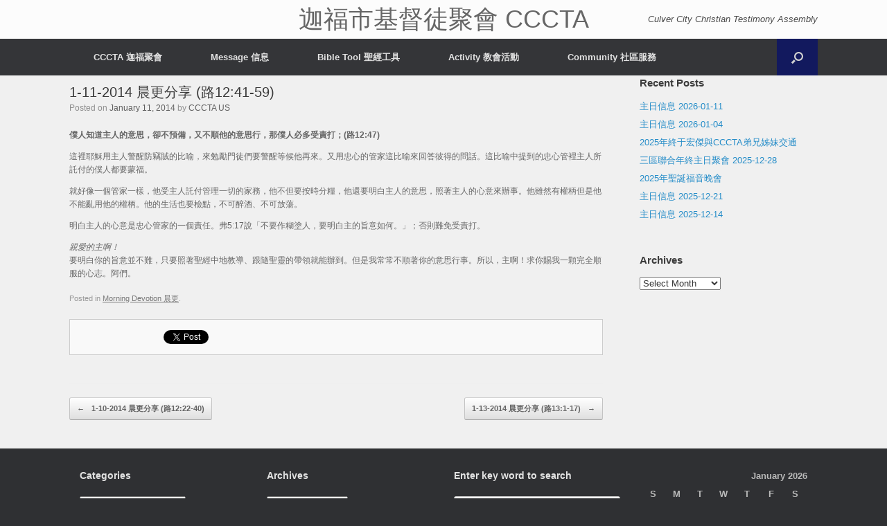

--- FILE ---
content_type: text/html; charset=UTF-8
request_url: https://cccta.us/1-11-2014-%E6%99%A8%E6%9B%B4%E5%88%86%E4%BA%AB-%E8%B7%AF1241-59/
body_size: 13514
content:
<!DOCTYPE html>
<html lang="en-US">
<head>
	<meta charset="UTF-8" />
	<meta http-equiv="X-UA-Compatible" content="IE=10" />
	<link rel="profile" href="http://gmpg.org/xfn/11" />
	<link rel="pingback" href="https://cccta.us/xmlrpc.php" />
	<title>1-11-2014 晨更分享 (路12:41-59) &#8211; 迦福市基督徒聚會 CCCTA</title>
<meta name='robots' content='max-image-preview:large' />
	<style>img:is([sizes="auto" i], [sizes^="auto," i]) { contain-intrinsic-size: 3000px 1500px }</style>
	<link rel='dns-prefetch' href='//www.googletagmanager.com' />
<link rel="alternate" type="application/rss+xml" title="迦福市基督徒聚會 CCCTA &raquo; Feed" href="https://cccta.us/feed/" />
<link rel="alternate" type="application/rss+xml" title="迦福市基督徒聚會 CCCTA &raquo; Comments Feed" href="https://cccta.us/comments/feed/" />
<script type="text/javascript">
/* <![CDATA[ */
window._wpemojiSettings = {"baseUrl":"https:\/\/s.w.org\/images\/core\/emoji\/16.0.1\/72x72\/","ext":".png","svgUrl":"https:\/\/s.w.org\/images\/core\/emoji\/16.0.1\/svg\/","svgExt":".svg","source":{"concatemoji":"https:\/\/cccta.us\/wp-includes\/js\/wp-emoji-release.min.js?ver=6.8.3"}};
/*! This file is auto-generated */
!function(s,n){var o,i,e;function c(e){try{var t={supportTests:e,timestamp:(new Date).valueOf()};sessionStorage.setItem(o,JSON.stringify(t))}catch(e){}}function p(e,t,n){e.clearRect(0,0,e.canvas.width,e.canvas.height),e.fillText(t,0,0);var t=new Uint32Array(e.getImageData(0,0,e.canvas.width,e.canvas.height).data),a=(e.clearRect(0,0,e.canvas.width,e.canvas.height),e.fillText(n,0,0),new Uint32Array(e.getImageData(0,0,e.canvas.width,e.canvas.height).data));return t.every(function(e,t){return e===a[t]})}function u(e,t){e.clearRect(0,0,e.canvas.width,e.canvas.height),e.fillText(t,0,0);for(var n=e.getImageData(16,16,1,1),a=0;a<n.data.length;a++)if(0!==n.data[a])return!1;return!0}function f(e,t,n,a){switch(t){case"flag":return n(e,"\ud83c\udff3\ufe0f\u200d\u26a7\ufe0f","\ud83c\udff3\ufe0f\u200b\u26a7\ufe0f")?!1:!n(e,"\ud83c\udde8\ud83c\uddf6","\ud83c\udde8\u200b\ud83c\uddf6")&&!n(e,"\ud83c\udff4\udb40\udc67\udb40\udc62\udb40\udc65\udb40\udc6e\udb40\udc67\udb40\udc7f","\ud83c\udff4\u200b\udb40\udc67\u200b\udb40\udc62\u200b\udb40\udc65\u200b\udb40\udc6e\u200b\udb40\udc67\u200b\udb40\udc7f");case"emoji":return!a(e,"\ud83e\udedf")}return!1}function g(e,t,n,a){var r="undefined"!=typeof WorkerGlobalScope&&self instanceof WorkerGlobalScope?new OffscreenCanvas(300,150):s.createElement("canvas"),o=r.getContext("2d",{willReadFrequently:!0}),i=(o.textBaseline="top",o.font="600 32px Arial",{});return e.forEach(function(e){i[e]=t(o,e,n,a)}),i}function t(e){var t=s.createElement("script");t.src=e,t.defer=!0,s.head.appendChild(t)}"undefined"!=typeof Promise&&(o="wpEmojiSettingsSupports",i=["flag","emoji"],n.supports={everything:!0,everythingExceptFlag:!0},e=new Promise(function(e){s.addEventListener("DOMContentLoaded",e,{once:!0})}),new Promise(function(t){var n=function(){try{var e=JSON.parse(sessionStorage.getItem(o));if("object"==typeof e&&"number"==typeof e.timestamp&&(new Date).valueOf()<e.timestamp+604800&&"object"==typeof e.supportTests)return e.supportTests}catch(e){}return null}();if(!n){if("undefined"!=typeof Worker&&"undefined"!=typeof OffscreenCanvas&&"undefined"!=typeof URL&&URL.createObjectURL&&"undefined"!=typeof Blob)try{var e="postMessage("+g.toString()+"("+[JSON.stringify(i),f.toString(),p.toString(),u.toString()].join(",")+"));",a=new Blob([e],{type:"text/javascript"}),r=new Worker(URL.createObjectURL(a),{name:"wpTestEmojiSupports"});return void(r.onmessage=function(e){c(n=e.data),r.terminate(),t(n)})}catch(e){}c(n=g(i,f,p,u))}t(n)}).then(function(e){for(var t in e)n.supports[t]=e[t],n.supports.everything=n.supports.everything&&n.supports[t],"flag"!==t&&(n.supports.everythingExceptFlag=n.supports.everythingExceptFlag&&n.supports[t]);n.supports.everythingExceptFlag=n.supports.everythingExceptFlag&&!n.supports.flag,n.DOMReady=!1,n.readyCallback=function(){n.DOMReady=!0}}).then(function(){return e}).then(function(){var e;n.supports.everything||(n.readyCallback(),(e=n.source||{}).concatemoji?t(e.concatemoji):e.wpemoji&&e.twemoji&&(t(e.twemoji),t(e.wpemoji)))}))}((window,document),window._wpemojiSettings);
/* ]]> */
</script>
<style id='wp-emoji-styles-inline-css' type='text/css'>

	img.wp-smiley, img.emoji {
		display: inline !important;
		border: none !important;
		box-shadow: none !important;
		height: 1em !important;
		width: 1em !important;
		margin: 0 0.07em !important;
		vertical-align: -0.1em !important;
		background: none !important;
		padding: 0 !important;
	}
</style>
<link rel='stylesheet' id='wp-block-library-css' href='https://cccta.us/wp-includes/css/dist/block-library/style.min.css?ver=6.8.3' type='text/css' media='all' />
<style id='classic-theme-styles-inline-css' type='text/css'>
/*! This file is auto-generated */
.wp-block-button__link{color:#fff;background-color:#32373c;border-radius:9999px;box-shadow:none;text-decoration:none;padding:calc(.667em + 2px) calc(1.333em + 2px);font-size:1.125em}.wp-block-file__button{background:#32373c;color:#fff;text-decoration:none}
</style>
<style id='global-styles-inline-css' type='text/css'>
:root{--wp--preset--aspect-ratio--square: 1;--wp--preset--aspect-ratio--4-3: 4/3;--wp--preset--aspect-ratio--3-4: 3/4;--wp--preset--aspect-ratio--3-2: 3/2;--wp--preset--aspect-ratio--2-3: 2/3;--wp--preset--aspect-ratio--16-9: 16/9;--wp--preset--aspect-ratio--9-16: 9/16;--wp--preset--color--black: #000000;--wp--preset--color--cyan-bluish-gray: #abb8c3;--wp--preset--color--white: #ffffff;--wp--preset--color--pale-pink: #f78da7;--wp--preset--color--vivid-red: #cf2e2e;--wp--preset--color--luminous-vivid-orange: #ff6900;--wp--preset--color--luminous-vivid-amber: #fcb900;--wp--preset--color--light-green-cyan: #7bdcb5;--wp--preset--color--vivid-green-cyan: #00d084;--wp--preset--color--pale-cyan-blue: #8ed1fc;--wp--preset--color--vivid-cyan-blue: #0693e3;--wp--preset--color--vivid-purple: #9b51e0;--wp--preset--gradient--vivid-cyan-blue-to-vivid-purple: linear-gradient(135deg,rgba(6,147,227,1) 0%,rgb(155,81,224) 100%);--wp--preset--gradient--light-green-cyan-to-vivid-green-cyan: linear-gradient(135deg,rgb(122,220,180) 0%,rgb(0,208,130) 100%);--wp--preset--gradient--luminous-vivid-amber-to-luminous-vivid-orange: linear-gradient(135deg,rgba(252,185,0,1) 0%,rgba(255,105,0,1) 100%);--wp--preset--gradient--luminous-vivid-orange-to-vivid-red: linear-gradient(135deg,rgba(255,105,0,1) 0%,rgb(207,46,46) 100%);--wp--preset--gradient--very-light-gray-to-cyan-bluish-gray: linear-gradient(135deg,rgb(238,238,238) 0%,rgb(169,184,195) 100%);--wp--preset--gradient--cool-to-warm-spectrum: linear-gradient(135deg,rgb(74,234,220) 0%,rgb(151,120,209) 20%,rgb(207,42,186) 40%,rgb(238,44,130) 60%,rgb(251,105,98) 80%,rgb(254,248,76) 100%);--wp--preset--gradient--blush-light-purple: linear-gradient(135deg,rgb(255,206,236) 0%,rgb(152,150,240) 100%);--wp--preset--gradient--blush-bordeaux: linear-gradient(135deg,rgb(254,205,165) 0%,rgb(254,45,45) 50%,rgb(107,0,62) 100%);--wp--preset--gradient--luminous-dusk: linear-gradient(135deg,rgb(255,203,112) 0%,rgb(199,81,192) 50%,rgb(65,88,208) 100%);--wp--preset--gradient--pale-ocean: linear-gradient(135deg,rgb(255,245,203) 0%,rgb(182,227,212) 50%,rgb(51,167,181) 100%);--wp--preset--gradient--electric-grass: linear-gradient(135deg,rgb(202,248,128) 0%,rgb(113,206,126) 100%);--wp--preset--gradient--midnight: linear-gradient(135deg,rgb(2,3,129) 0%,rgb(40,116,252) 100%);--wp--preset--font-size--small: 13px;--wp--preset--font-size--medium: 20px;--wp--preset--font-size--large: 36px;--wp--preset--font-size--x-large: 42px;--wp--preset--spacing--20: 0.44rem;--wp--preset--spacing--30: 0.67rem;--wp--preset--spacing--40: 1rem;--wp--preset--spacing--50: 1.5rem;--wp--preset--spacing--60: 2.25rem;--wp--preset--spacing--70: 3.38rem;--wp--preset--spacing--80: 5.06rem;--wp--preset--shadow--natural: 6px 6px 9px rgba(0, 0, 0, 0.2);--wp--preset--shadow--deep: 12px 12px 50px rgba(0, 0, 0, 0.4);--wp--preset--shadow--sharp: 6px 6px 0px rgba(0, 0, 0, 0.2);--wp--preset--shadow--outlined: 6px 6px 0px -3px rgba(255, 255, 255, 1), 6px 6px rgba(0, 0, 0, 1);--wp--preset--shadow--crisp: 6px 6px 0px rgba(0, 0, 0, 1);}:where(.is-layout-flex){gap: 0.5em;}:where(.is-layout-grid){gap: 0.5em;}body .is-layout-flex{display: flex;}.is-layout-flex{flex-wrap: wrap;align-items: center;}.is-layout-flex > :is(*, div){margin: 0;}body .is-layout-grid{display: grid;}.is-layout-grid > :is(*, div){margin: 0;}:where(.wp-block-columns.is-layout-flex){gap: 2em;}:where(.wp-block-columns.is-layout-grid){gap: 2em;}:where(.wp-block-post-template.is-layout-flex){gap: 1.25em;}:where(.wp-block-post-template.is-layout-grid){gap: 1.25em;}.has-black-color{color: var(--wp--preset--color--black) !important;}.has-cyan-bluish-gray-color{color: var(--wp--preset--color--cyan-bluish-gray) !important;}.has-white-color{color: var(--wp--preset--color--white) !important;}.has-pale-pink-color{color: var(--wp--preset--color--pale-pink) !important;}.has-vivid-red-color{color: var(--wp--preset--color--vivid-red) !important;}.has-luminous-vivid-orange-color{color: var(--wp--preset--color--luminous-vivid-orange) !important;}.has-luminous-vivid-amber-color{color: var(--wp--preset--color--luminous-vivid-amber) !important;}.has-light-green-cyan-color{color: var(--wp--preset--color--light-green-cyan) !important;}.has-vivid-green-cyan-color{color: var(--wp--preset--color--vivid-green-cyan) !important;}.has-pale-cyan-blue-color{color: var(--wp--preset--color--pale-cyan-blue) !important;}.has-vivid-cyan-blue-color{color: var(--wp--preset--color--vivid-cyan-blue) !important;}.has-vivid-purple-color{color: var(--wp--preset--color--vivid-purple) !important;}.has-black-background-color{background-color: var(--wp--preset--color--black) !important;}.has-cyan-bluish-gray-background-color{background-color: var(--wp--preset--color--cyan-bluish-gray) !important;}.has-white-background-color{background-color: var(--wp--preset--color--white) !important;}.has-pale-pink-background-color{background-color: var(--wp--preset--color--pale-pink) !important;}.has-vivid-red-background-color{background-color: var(--wp--preset--color--vivid-red) !important;}.has-luminous-vivid-orange-background-color{background-color: var(--wp--preset--color--luminous-vivid-orange) !important;}.has-luminous-vivid-amber-background-color{background-color: var(--wp--preset--color--luminous-vivid-amber) !important;}.has-light-green-cyan-background-color{background-color: var(--wp--preset--color--light-green-cyan) !important;}.has-vivid-green-cyan-background-color{background-color: var(--wp--preset--color--vivid-green-cyan) !important;}.has-pale-cyan-blue-background-color{background-color: var(--wp--preset--color--pale-cyan-blue) !important;}.has-vivid-cyan-blue-background-color{background-color: var(--wp--preset--color--vivid-cyan-blue) !important;}.has-vivid-purple-background-color{background-color: var(--wp--preset--color--vivid-purple) !important;}.has-black-border-color{border-color: var(--wp--preset--color--black) !important;}.has-cyan-bluish-gray-border-color{border-color: var(--wp--preset--color--cyan-bluish-gray) !important;}.has-white-border-color{border-color: var(--wp--preset--color--white) !important;}.has-pale-pink-border-color{border-color: var(--wp--preset--color--pale-pink) !important;}.has-vivid-red-border-color{border-color: var(--wp--preset--color--vivid-red) !important;}.has-luminous-vivid-orange-border-color{border-color: var(--wp--preset--color--luminous-vivid-orange) !important;}.has-luminous-vivid-amber-border-color{border-color: var(--wp--preset--color--luminous-vivid-amber) !important;}.has-light-green-cyan-border-color{border-color: var(--wp--preset--color--light-green-cyan) !important;}.has-vivid-green-cyan-border-color{border-color: var(--wp--preset--color--vivid-green-cyan) !important;}.has-pale-cyan-blue-border-color{border-color: var(--wp--preset--color--pale-cyan-blue) !important;}.has-vivid-cyan-blue-border-color{border-color: var(--wp--preset--color--vivid-cyan-blue) !important;}.has-vivid-purple-border-color{border-color: var(--wp--preset--color--vivid-purple) !important;}.has-vivid-cyan-blue-to-vivid-purple-gradient-background{background: var(--wp--preset--gradient--vivid-cyan-blue-to-vivid-purple) !important;}.has-light-green-cyan-to-vivid-green-cyan-gradient-background{background: var(--wp--preset--gradient--light-green-cyan-to-vivid-green-cyan) !important;}.has-luminous-vivid-amber-to-luminous-vivid-orange-gradient-background{background: var(--wp--preset--gradient--luminous-vivid-amber-to-luminous-vivid-orange) !important;}.has-luminous-vivid-orange-to-vivid-red-gradient-background{background: var(--wp--preset--gradient--luminous-vivid-orange-to-vivid-red) !important;}.has-very-light-gray-to-cyan-bluish-gray-gradient-background{background: var(--wp--preset--gradient--very-light-gray-to-cyan-bluish-gray) !important;}.has-cool-to-warm-spectrum-gradient-background{background: var(--wp--preset--gradient--cool-to-warm-spectrum) !important;}.has-blush-light-purple-gradient-background{background: var(--wp--preset--gradient--blush-light-purple) !important;}.has-blush-bordeaux-gradient-background{background: var(--wp--preset--gradient--blush-bordeaux) !important;}.has-luminous-dusk-gradient-background{background: var(--wp--preset--gradient--luminous-dusk) !important;}.has-pale-ocean-gradient-background{background: var(--wp--preset--gradient--pale-ocean) !important;}.has-electric-grass-gradient-background{background: var(--wp--preset--gradient--electric-grass) !important;}.has-midnight-gradient-background{background: var(--wp--preset--gradient--midnight) !important;}.has-small-font-size{font-size: var(--wp--preset--font-size--small) !important;}.has-medium-font-size{font-size: var(--wp--preset--font-size--medium) !important;}.has-large-font-size{font-size: var(--wp--preset--font-size--large) !important;}.has-x-large-font-size{font-size: var(--wp--preset--font-size--x-large) !important;}
:where(.wp-block-post-template.is-layout-flex){gap: 1.25em;}:where(.wp-block-post-template.is-layout-grid){gap: 1.25em;}
:where(.wp-block-columns.is-layout-flex){gap: 2em;}:where(.wp-block-columns.is-layout-grid){gap: 2em;}
:root :where(.wp-block-pullquote){font-size: 1.5em;line-height: 1.6;}
</style>
<link rel='stylesheet' id='vantage-style-css' href='https://cccta.us/wp-content/themes/vantage/style.css?ver=2.6' type='text/css' media='all' />
<link rel='stylesheet' id='font-awesome-css' href='https://cccta.us/wp-content/themes/vantage/fontawesome/css/font-awesome.css?ver=4.6.2' type='text/css' media='all' />
<link rel='stylesheet' id='siteorigin-mobilenav-css' href='https://cccta.us/wp-content/themes/vantage/inc/mobilenav/css/mobilenav.css?ver=2.6' type='text/css' media='all' />
<link rel='stylesheet' id='tablepress-default-css' href='https://cccta.us/wp-content/tablepress-combined.min.css?ver=77' type='text/css' media='all' />
<script type="text/javascript" src="https://cccta.us/wp-includes/js/jquery/jquery.min.js?ver=3.7.1" id="jquery-core-js"></script>
<script type="text/javascript" src="https://cccta.us/wp-includes/js/jquery/jquery-migrate.min.js?ver=3.4.1" id="jquery-migrate-js"></script>
<script type="text/javascript" src="https://cccta.us/wp-includes/js/tinymce/tinymce.min.js?ver=49110-20250317" id="wp-tinymce-root-js"></script>
<script type="text/javascript" src="https://cccta.us/wp-includes/js/tinymce/plugins/compat3x/plugin.min.js?ver=49110-20250317" id="wp-tinymce-js"></script>
<script type="text/javascript" src="https://cccta.us/wp-content/themes/vantage/js/jquery.flexslider.min.js?ver=2.1" id="jquery-flexslider-js"></script>
<script type="text/javascript" src="https://cccta.us/wp-content/themes/vantage/js/jquery.touchSwipe.min.js?ver=1.6.6" id="jquery-touchswipe-js"></script>
<script type="text/javascript" src="https://cccta.us/wp-content/themes/vantage/js/jquery.theme-main.min.js?ver=2.6" id="vantage-main-js"></script>
<script type="text/javascript" src="https://cccta.us/wp-content/themes/vantage/js/jquery.fitvids.min.js?ver=1.0" id="jquery-fitvids-js"></script>
<!--[if lt IE 9]>
<script type="text/javascript" src="https://cccta.us/wp-content/themes/vantage/js/html5.min.js?ver=3.7.3" id="vantage-html5-js"></script>
<![endif]-->
<!--[if (gte IE 6)&(lte IE 8)]>
<script type="text/javascript" src="https://cccta.us/wp-content/themes/vantage/js/selectivizr.min.js?ver=1.0.2" id="vantage-selectivizr-js"></script>
<![endif]-->
<script type="text/javascript" id="siteorigin-mobilenav-js-extra">
/* <![CDATA[ */
var mobileNav = {"search":{"url":"https:\/\/cccta.us","placeholder":"Search"},"text":{"navigate":"Menu","back":"Back","close":"Close"},"nextIconUrl":"https:\/\/cccta.us\/wp-content\/themes\/vantage\/inc\/mobilenav\/images\/next.png","mobileMenuClose":"<i class=\"fa fa-times\"><\/i>"};
/* ]]> */
</script>
<script type="text/javascript" src="https://cccta.us/wp-content/themes/vantage/inc/mobilenav/js/mobilenav.min.js?ver=2.6" id="siteorigin-mobilenav-js"></script>
<script type="text/javascript" src="https://cccta.us/wp-content/themes/vantage/premium/addons/ajax-comments/js/ajax-comments.min.js?ver=2.6" id="siteorigin-ajax-comments-js"></script>

<!-- Google tag (gtag.js) snippet added by Site Kit -->
<!-- Google Analytics snippet added by Site Kit -->
<script type="text/javascript" src="https://www.googletagmanager.com/gtag/js?id=GT-M3974K9P" id="google_gtagjs-js" async></script>
<script type="text/javascript" id="google_gtagjs-js-after">
/* <![CDATA[ */
window.dataLayer = window.dataLayer || [];function gtag(){dataLayer.push(arguments);}
gtag("set","linker",{"domains":["cccta.us"]});
gtag("js", new Date());
gtag("set", "developer_id.dZTNiMT", true);
gtag("config", "GT-M3974K9P");
 window._googlesitekit = window._googlesitekit || {}; window._googlesitekit.throttledEvents = []; window._googlesitekit.gtagEvent = (name, data) => { var key = JSON.stringify( { name, data } ); if ( !! window._googlesitekit.throttledEvents[ key ] ) { return; } window._googlesitekit.throttledEvents[ key ] = true; setTimeout( () => { delete window._googlesitekit.throttledEvents[ key ]; }, 5 ); gtag( "event", name, { ...data, event_source: "site-kit" } ); }; 
/* ]]> */
</script>
<link rel="https://api.w.org/" href="https://cccta.us/wp-json/" /><link rel="alternate" title="JSON" type="application/json" href="https://cccta.us/wp-json/wp/v2/posts/4260" /><link rel="EditURI" type="application/rsd+xml" title="RSD" href="https://cccta.us/xmlrpc.php?rsd" />
<meta name="generator" content="WordPress 6.8.3" />
<link rel="canonical" href="https://cccta.us/1-11-2014-%e6%99%a8%e6%9b%b4%e5%88%86%e4%ba%ab-%e8%b7%af1241-59/" />
<link rel='shortlink' href='https://cccta.us/?p=4260' />
<link rel="alternate" title="oEmbed (JSON)" type="application/json+oembed" href="https://cccta.us/wp-json/oembed/1.0/embed?url=https%3A%2F%2Fcccta.us%2F1-11-2014-%25e6%2599%25a8%25e6%259b%25b4%25e5%2588%2586%25e4%25ba%25ab-%25e8%25b7%25af1241-59%2F" />
<link rel="alternate" title="oEmbed (XML)" type="text/xml+oembed" href="https://cccta.us/wp-json/oembed/1.0/embed?url=https%3A%2F%2Fcccta.us%2F1-11-2014-%25e6%2599%25a8%25e6%259b%25b4%25e5%2588%2586%25e4%25ba%25ab-%25e8%25b7%25af1241-59%2F&#038;format=xml" />
<meta name="generator" content="Site Kit by Google 1.167.0" /><script type="text/javascript">
(function(url){
	if(/(?:Chrome\/26\.0\.1410\.63 Safari\/537\.31|WordfenceTestMonBot)/.test(navigator.userAgent)){ return; }
	var addEvent = function(evt, handler) {
		if (window.addEventListener) {
			document.addEventListener(evt, handler, false);
		} else if (window.attachEvent) {
			document.attachEvent('on' + evt, handler);
		}
	};
	var removeEvent = function(evt, handler) {
		if (window.removeEventListener) {
			document.removeEventListener(evt, handler, false);
		} else if (window.detachEvent) {
			document.detachEvent('on' + evt, handler);
		}
	};
	var evts = 'contextmenu dblclick drag dragend dragenter dragleave dragover dragstart drop keydown keypress keyup mousedown mousemove mouseout mouseover mouseup mousewheel scroll'.split(' ');
	var logHuman = function() {
		if (window.wfLogHumanRan) { return; }
		window.wfLogHumanRan = true;
		var wfscr = document.createElement('script');
		wfscr.type = 'text/javascript';
		wfscr.async = true;
		wfscr.src = url + '&r=' + Math.random();
		(document.getElementsByTagName('head')[0]||document.getElementsByTagName('body')[0]).appendChild(wfscr);
		for (var i = 0; i < evts.length; i++) {
			removeEvent(evts[i], logHuman);
		}
	};
	for (var i = 0; i < evts.length; i++) {
		addEvent(evts[i], logHuman);
	}
})('//cccta.us/?wordfence_lh=1&hid=E7457B6732A4EAA4360A36B45BC761B1');
</script><meta name="viewport" content="width=device-width, initial-scale=1" />		<style type="text/css">
			.so-mobilenav-mobile + * { display: none; }
			@media screen and (max-width: 480px) { .so-mobilenav-mobile + * { display: block; } .so-mobilenav-standard + * { display: none; } }
		</style>
		<style type="text/css" media="screen">
		#footer-widgets .widget { width: 25%; }
		#masthead-widgets .widget { width: 100%; }
	</style>
	<style type="text/css" id="vantage-footer-widgets">#footer-widgets aside { width : 25%; } </style> <style type="text/css" id="customizer-css">#masthead .hgroup h1, #masthead.masthead-logo-in-menu .logo > h1 { font-size: px } .entry-content { font-size: 12px } #masthead .hgroup { padding-top: 10px; padding-bottom: 10px } #masthead .hgroup .logo { text-align: center } #masthead .hgroup .logo, #masthead .hgroup .site-logo-link { float: none } #masthead .hgroup .logo img, #masthead .hgroup .site-logo-link img { display: block; margin: 0 auto } .main-navigation ul li:hover > a, .main-navigation ul li:hover > a [class^="fa fa-"] { color: #FFFFFF } .main-navigation ul ul li:hover > a { color: #FFFFFF } .main-navigation [class^="fa fa-"], .main-navigation .mobile-nav-icon { color: #CCCCCC } .main-navigation ul li:hover > a [class^="fa fa-"], .main-navigation ul li:hover > a .mobile-nav-icon { color: #FFFFFF } .main-navigation ul li.current-menu-item > a, .main-navigation ul li.current-menu-item > a [class^="fa fa-"], .main-navigation ul li.current-page-item > a, .main-navigation ul li.current-page-item > a [class^="fa fa-"] { color: #FFFFFF } #search-icon #search-icon-icon { background-color: #12195e } a.button, button, html input[type="button"], input[type="reset"], input[type="submit"], .post-navigation a, #image-navigation a, article.post .more-link, article.page .more-link, .paging-navigation a, .woocommerce #page-wrapper .button, .woocommerce a.button, .woocommerce .checkout-button, .woocommerce input.button, #infinite-handle span button { text-shadow: none } a.button, button, html input[type="button"], input[type="reset"], input[type="submit"], .post-navigation a, #image-navigation a, article.post .more-link, article.page .more-link, .paging-navigation a, .woocommerce #page-wrapper .button, .woocommerce a.button, .woocommerce .checkout-button, .woocommerce input.button, .woocommerce #respond input#submit.alt, .woocommerce a.button.alt, .woocommerce button.button.alt, .woocommerce input.button.alt, #infinite-handle span { -webkit-box-shadow: none; -moz-box-shadow: none; box-shadow: none } .widget_circleicon-widget .circle-icon-box .circle-icon:not(.icon-style-set) { background-color: #004c87 } .widget_circleicon-widget .circle-icon-box .circle-icon [class^="fa fa-"]:not(.icon-color-set) { color: #FFFFFF } .entry-content img { -webkit-border-radius: 3px; -moz-border-radius: 3px; border-radius: 3px; -webkit-box-shadow: 0 1px 2px rgba(0,0,0,0.175); -moz-box-shadow: 0 1px 2px rgba(0,0,0,0.175); box-shadow: 0 1px 2px rgba(0,0,0,0.175) } #colophon #theme-attribution, #colophon #site-info { color: #AAAAAA } #colophon #theme-attribution a, #colophon #site-info a { color: #DDDDDD } </style></head>

<body class="wp-singular post-template-default single single-post postid-4260 single-format-standard wp-theme-vantage metaslider-plugin group-blog responsive layout-full no-js has-sidebar has-menu-search page-layout-default mobilenav">


<div id="page-wrapper">

	
	
		<header id="masthead" class="site-header" role="banner">

	<div class="hgroup full-container ">

		
			<a href="https://cccta.us/" title="迦福市基督徒聚會 CCCTA" rel="home" class="logo"><h1 class="site-title">迦福市基督徒聚會 CCCTA</h1></a>
			
				<div class="support-text">
					Culver City Christian Testimony Assembly				</div>

			
		
	</div><!-- .hgroup.full-container -->

	
<nav role="navigation" class="site-navigation main-navigation primary use-sticky-menu">

	<div class="full-container">
							<div id="search-icon">
				<div id="search-icon-icon"><div class="vantage-icon-search"></div></div>
				
<form method="get" class="searchform" action="https://cccta.us/" role="search">
	<input type="text" class="field" name="s" value="" placeholder="Search"/>
</form>
			</div>
		
					<div id="so-mobilenav-standard-1" data-id="1" class="so-mobilenav-standard"></div><div class="menu-cccta-menu-container"><ul id="menu-cccta-menu" class="menu"><li id="menu-item-8105" class="menu-item menu-item-type-custom menu-item-object-custom menu-item-home menu-item-has-children menu-item-8105"><a href="https://cccta.us"><span class="icon"></span>CCCTA 迦福聚會</a>
<ul class="sub-menu">
	<li id="menu-item-8090" class="menu-item menu-item-type-post_type menu-item-object-page menu-item-8090"><a href="https://cccta.us/about-us-%e9%97%9c%e6%96%bc%e6%88%91%e5%80%91/">House of God 神的家</a></li>
	<li id="menu-item-8108" class="menu-item menu-item-type-post_type menu-item-object-page menu-item-8108"><a href="https://cccta.us/about-us-%e9%97%9c%e6%96%bc%e6%88%91%e5%80%91/%e9%80%9a%e8%ae%af%e5%bd%95-address-book/">Address Book 通讯录</a></li>
	<li id="menu-item-8084" class="menu-item menu-item-type-post_type menu-item-object-page menu-item-8084"><a href="https://cccta.us/house-of-god-%e7%a5%9e%e7%9a%84%e5%ae%b6/">Church Info 教會資訊</a></li>
	<li id="menu-item-8091" class="menu-item menu-item-type-post_type menu-item-object-page menu-item-8091"><a href="https://cccta.us/meeting-hall-%e8%81%9a%e6%9c%83%e5%9c%b0%e7%82%b9/">Location 聚會地点</a></li>
	<li id="menu-item-8086" class="menu-item menu-item-type-post_type menu-item-object-page menu-item-8086"><a href="https://cccta.us/contact-%e9%80%a3%e7%b5%a1%e6%96%b9%e5%bc%8f/">Contact 聯絡方式</a></li>
	<li id="menu-item-8087" class="menu-item menu-item-type-post_type menu-item-object-page menu-item-8087"><a href="https://cccta.us/%e5%a5%89%e7%8d%bb-donation/">Donation 奉獻</a></li>
	<li id="menu-item-8093" class="menu-item menu-item-type-post_type menu-item-object-page menu-item-8093"><a href="https://cccta.us/other-locations-%e5%a7%8a%e5%a6%b9%e6%95%99%e6%9c%83/">Other Locations 姊妹教會</a></li>
	<li id="menu-item-8094" class="menu-item menu-item-type-post_type menu-item-object-page menu-item-8094"><a href="https://cccta.us/our-mission-%e6%88%91%e5%80%91%e7%9a%84%e7%95%b0%e8%b1%a1/">Our Mission 我們的異象</a></li>
</ul>
</li>
<li id="menu-item-8106" class="menu-item menu-item-type-taxonomy menu-item-object-category menu-item-has-children menu-item-8106"><a href="https://cccta.us/category/message/">Message 信息</a>
<ul class="sub-menu">
	<li id="menu-item-9657" class="menu-item menu-item-type-post_type menu-item-object-page menu-item-9657"><a href="https://cccta.us/2024-video-message-2024-%e4%b8%bb%e6%97%a5%e8%a7%86%e9%a2%91%e4%bf%a1%e6%81%af/">2025 Sunday Message</a></li>
	<li id="menu-item-9257" class="menu-item menu-item-type-post_type menu-item-object-page menu-item-9257"><a href="https://cccta.us/2024-video-message-2024-%e4%b8%bb%e6%97%a5%e8%a7%86%e9%a2%91%e4%bf%a1%e6%81%af/">2024 Video Messages</a></li>
	<li id="menu-item-8652" class="menu-item menu-item-type-post_type menu-item-object-page menu-item-8652"><a href="https://cccta.us/2023-video-messages/">2023 Video Messages</a></li>
	<li id="menu-item-8818" class="menu-item menu-item-type-post_type menu-item-object-page menu-item-8818"><a href="https://cccta.us/2022-video-messages/">2022 Video Messages</a></li>
	<li id="menu-item-8331" class="menu-item menu-item-type-post_type menu-item-object-page menu-item-8331"><a href="https://cccta.us/2021-sunday-messages/">2021 Sunday Messages</a></li>
	<li id="menu-item-8326" class="menu-item menu-item-type-post_type menu-item-object-page menu-item-8326"><a href="https://cccta.us/2020-sunday-messages/">2020 Sunday Messages</a></li>
	<li id="menu-item-8064" class="menu-item menu-item-type-post_type menu-item-object-page menu-item-8064"><a href="https://cccta.us/2019-sunday-messages/">2019 Sunday Messages</a></li>
	<li id="menu-item-8063" class="menu-item menu-item-type-post_type menu-item-object-page menu-item-8063"><a href="https://cccta.us/2018-sunday-messages/">2018 Sunday Messages</a></li>
	<li id="menu-item-8062" class="menu-item menu-item-type-post_type menu-item-object-page menu-item-8062"><a href="https://cccta.us/2017-sunday-messages/">2017 Sunday Messages</a></li>
	<li id="menu-item-8061" class="menu-item menu-item-type-post_type menu-item-object-page menu-item-8061"><a href="https://cccta.us/2016-sunday-messages/">2016 Sunday Messages</a></li>
	<li id="menu-item-8060" class="menu-item menu-item-type-post_type menu-item-object-page menu-item-8060"><a href="https://cccta.us/2015-sunday-messages/">2015 Sunday Messages</a></li>
	<li id="menu-item-8059" class="menu-item menu-item-type-post_type menu-item-object-page menu-item-8059"><a href="https://cccta.us/2014-sunday-messages/">2014 Sunday Messages</a></li>
	<li id="menu-item-8058" class="menu-item menu-item-type-post_type menu-item-object-page menu-item-8058"><a href="https://cccta.us/2013-sunday-messages/">2013 Sunday Messages</a></li>
	<li id="menu-item-8057" class="menu-item menu-item-type-post_type menu-item-object-page menu-item-8057"><a href="https://cccta.us/2012-sunday-messages/">2012 Sunday Messages</a></li>
	<li id="menu-item-8056" class="menu-item menu-item-type-post_type menu-item-object-page menu-item-8056"><a href="https://cccta.us/2011-sunday-messages/">2011 Sunday Messages</a></li>
	<li id="menu-item-8055" class="menu-item menu-item-type-post_type menu-item-object-page menu-item-8055"><a href="https://cccta.us/2010-sunday-messages/">2010 Sunday Messages</a></li>
</ul>
</li>
<li id="menu-item-8082" class="menu-item menu-item-type-post_type menu-item-object-page menu-item-has-children menu-item-8082"><a href="https://cccta.us/bible-tool-%e8%81%96%e7%b6%93%e5%b7%a5%e5%85%b7/">Bible Tool 聖經工具</a>
<ul class="sub-menu">
	<li id="menu-item-8112" class="menu-item menu-item-type-post_type menu-item-object-page menu-item-8112"><a href="https://cccta.us/bible-tool-%e8%81%96%e7%b6%93%e5%b7%a5%e5%85%b7/">聖經工具 Bible Tool</a></li>
	<li id="menu-item-8703" class="menu-item menu-item-type-custom menu-item-object-custom menu-item-8703"><a href="https://cccta.us/hymnary"><span class="icon"></span>聖徒詩歌 Hymnary Slide</a></li>
	<li id="menu-item-8114" class="menu-item menu-item-type-custom menu-item-object-custom menu-item-8114"><a target="_blank" href="https://www.hgsb.us/hymnary/"><span class="icon"></span>聖徒詩歌 Hymnary</a></li>
	<li id="menu-item-8113" class="menu-item menu-item-type-post_type menu-item-object-page menu-item-8113"><a href="https://cccta.us/%e5%b1%ac%e9%9d%88%e6%9b%b8%e7%b1%8d-books/">屬靈書籍 Books</a></li>
</ul>
</li>
<li id="menu-item-8079" class="menu-item menu-item-type-post_type menu-item-object-page menu-item-has-children menu-item-8079"><a href="https://cccta.us/activity-new-landing-page/">Activity 教會活動</a>
<ul class="sub-menu">
	<li id="menu-item-9655" class="menu-item menu-item-type-post_type menu-item-object-page menu-item-9655"><a href="https://cccta.us/activity-2025/">Activity 2025</a></li>
	<li id="menu-item-9431" class="menu-item menu-item-type-post_type menu-item-object-page menu-item-9431"><a href="https://cccta.us/activity-2024/">Activity 2024</a></li>
	<li id="menu-item-8636" class="menu-item menu-item-type-post_type menu-item-object-page menu-item-8636"><a href="https://cccta.us/activity-2023/">Activity 2023</a></li>
	<li id="menu-item-8635" class="menu-item menu-item-type-post_type menu-item-object-page menu-item-8635"><a href="https://cccta.us/activity-2022/">Activity 2022</a></li>
	<li id="menu-item-8634" class="menu-item menu-item-type-post_type menu-item-object-page menu-item-8634"><a href="https://cccta.us/activity-2021/">Activity 2021</a></li>
	<li id="menu-item-8633" class="menu-item menu-item-type-post_type menu-item-object-page menu-item-8633"><a href="https://cccta.us/activity-2020/">Activity 2020</a></li>
	<li id="menu-item-8632" class="menu-item menu-item-type-post_type menu-item-object-page menu-item-8632"><a href="https://cccta.us/activity-2019/">Activity 2019</a></li>
	<li id="menu-item-8078" class="menu-item menu-item-type-post_type menu-item-object-page menu-item-8078"><a href="https://cccta.us/activity-2018/">Activity 2018</a></li>
	<li id="menu-item-8077" class="menu-item menu-item-type-post_type menu-item-object-page menu-item-8077"><a href="https://cccta.us/activity-2017/">Activity 2017</a></li>
	<li id="menu-item-8076" class="menu-item menu-item-type-post_type menu-item-object-page menu-item-8076"><a href="https://cccta.us/activity-2016/">Activity 2016</a></li>
	<li id="menu-item-8075" class="menu-item menu-item-type-post_type menu-item-object-page menu-item-8075"><a href="https://cccta.us/activity-2015/">Activity 2015</a></li>
	<li id="menu-item-8074" class="menu-item menu-item-type-post_type menu-item-object-page menu-item-8074"><a href="https://cccta.us/activity-2014/">Activity 2014</a></li>
	<li id="menu-item-8073" class="menu-item menu-item-type-post_type menu-item-object-page menu-item-8073"><a href="https://cccta.us/activity-2013/">Activity 2013</a></li>
	<li id="menu-item-8072" class="menu-item menu-item-type-post_type menu-item-object-page menu-item-8072"><a href="https://cccta.us/activity-2012/">Activity 2012</a></li>
	<li id="menu-item-8071" class="menu-item menu-item-type-post_type menu-item-object-page menu-item-8071"><a href="https://cccta.us/activity-2011/">Activity 2011</a></li>
	<li id="menu-item-8070" class="menu-item menu-item-type-post_type menu-item-object-page menu-item-8070"><a href="https://cccta.us/activity-2010/">Activity 2010</a></li>
	<li id="menu-item-8069" class="menu-item menu-item-type-post_type menu-item-object-page menu-item-8069"><a href="https://cccta.us/activity-2009/">Activity 2009</a></li>
	<li id="menu-item-8068" class="menu-item menu-item-type-post_type menu-item-object-page menu-item-8068"><a href="https://cccta.us/activity-2008/">Activity 2008</a></li>
	<li id="menu-item-8067" class="menu-item menu-item-type-post_type menu-item-object-page menu-item-8067"><a href="https://cccta.us/activity-2007/">Activity 2007</a></li>
	<li id="menu-item-8066" class="menu-item menu-item-type-post_type menu-item-object-page menu-item-8066"><a href="https://cccta.us/activity-2006/">Activity 2006</a></li>
	<li id="menu-item-8065" class="menu-item menu-item-type-post_type menu-item-object-page menu-item-8065"><a href="https://cccta.us/activity-2005-2/">Activity 2005</a></li>
</ul>
</li>
<li id="menu-item-9122" class="menu-item menu-item-type-taxonomy menu-item-object-category menu-item-9122"><a href="https://cccta.us/category/community-%e7%a4%be%e5%8d%80%e6%9c%8d%e5%8b%99/">Community 社區服務</a></li>
</ul></div><div id="so-mobilenav-mobile-1" data-id="1" class="so-mobilenav-mobile"></div><div class="menu-mobilenav-container"><ul id="mobile-nav-item-wrap-1" class="menu"><li><a href="#" class="mobilenav-main-link" data-id="1"><span class="mobile-nav-icon"></span>Menu</a></li></ul></div>			</div>
</nav><!-- .site-navigation .main-navigation -->

</header><!-- #masthead .site-header -->

	
	
	
	
	<div id="main" class="site-main">
		<div class="full-container">
			
<div id="primary" class="content-area">
	<div id="content" class="site-content" role="main">

	
		
<article id="post-4260" class="post post-4260 type-post status-publish format-standard hentry category-morning-devotion">

	<div class="entry-main">

		
					<header class="entry-header">

				
									<h1 class="entry-title">1-11-2014 晨更分享 (路12:41-59)</h1>
				
									<div class="entry-meta">
						Posted on <a href="https://cccta.us/1-11-2014-%e6%99%a8%e6%9b%b4%e5%88%86%e4%ba%ab-%e8%b7%af1241-59/" title="9:16 am" rel="bookmark"><time class="entry-date" datetime="2014-01-11T09:16:18-08:00">January 11, 2014</time></a><time class="updated" datetime="2014-01-11T09:16:18-08:00">January 11, 2014</time> <span class="byline"> by <span class="author vcard"><a class="url fn n" href="https://cccta.us/author/ccctaus/" title="View all posts by CCCTA US" rel="author">CCCTA US</a></span></span> 					</div><!-- .entry-meta -->
				
			</header><!-- .entry-header -->
		
		<div class="entry-content">
			<p><strong>僕人知道主人的意思，卻不預備，又不順他的意思行，那僕人必多受責打；(路12:47)</strong></p>
<p>這裡耶穌用主人警醒防竊賊的比喻，來勉勵門徒們要警醒等候他再來。又用忠心的管家這比喻來回答彼得的問話。這比喻中提到的忠心管裡主人所託付的僕人都要蒙福。</p>
<p>就好像一個管家一樣，他受主人託付管理一切的家務，他不但要按時分糧，他還要明白主人的意思，照著主人的心意來辦事。他雖然有權柄但是他不能亂用他的權柄。他的生活也要檢點，不可醉酒、不可放蕩。</p>
<p>明白主人的心意是忠心管家的一個責任。弗5:17說「不要作糊塗人，要明白主的旨意如何。」；否則難免受責打。</p>
<p><em>親愛的主啊！</em><br />
要明白你的旨意並不難，只要照著聖經中地教導、跟隨聖靈的帶領就能辦到。但是我常常不順著你的意思行事。所以，主啊！求你賜我一顆完全順服的心志。阿們。</p>
					</div><!-- .entry-content -->

					<div class="entry-categories">
				Posted in <a href="https://cccta.us/category/morning-devotion/" rel="category tag">Morning Devotion 晨更</a>.			</div>
		
		

				<div id="fb-root"></div>
		<script type="text/javascript">
			(function(d, s, id) {
		  var js, fjs = d.getElementsByTagName(s)[0];
		  if (d.getElementById(id)) return;
		  js = d.createElement(s); js.id = id;
		  js.src = "//connect.facebook.net/en_GB/all.js#xfbml=1";
		  fjs.parentNode.insertBefore(js, fjs);
		}(document, 'script', 'facebook-jssdk'));
		</script>
				<script type="text/javascript">
			// Google Plus One
			(function () {
				var po = document.createElement( 'script' );
				po.type = 'text/javascript';
				po.async = true;
				po.src = 'https://apis.google.com/js/plusone.js';
				var s = document.getElementsByTagName( 'script' )[0];
				s.parentNode.insertBefore( po, s );
			})();
		</script>
				<script src="//platform.linkedin.com/in.js" type="text/javascript"> lang: en_US</script>
			<ul class="share-buttons">
		<li class="network facebook" style="width:25%">

			<div
				class="fb-like"
				data-href="https://cccta.us/1-11-2014-%e6%99%a8%e6%9b%b4%e5%88%86%e4%ba%ab-%e8%b7%af1241-59/"
				data-width="25"
				data-layout="button_count"
				data-send="false"
				data-height="21"
				data-show-faces="false"
				data-action="like"></div>
		</li>

		<li class="network twitter" style="width:25%">
						<iframe allowtransparency="true" frameborder="0" scrolling="no" src="https://platform.twitter.com/widgets/tweet_button.html?url=https://cccta.us/1-11-2014-%e6%99%a8%e6%9b%b4%e5%88%86%e4%ba%ab-%e8%b7%af1241-59/&amp;text=1-11-2014 晨更分享 (路12:41-59)&amp;related" style="height:20px;"></iframe>
		</li>

		<li class="network plusone" style="width:21%">
			<div class="g-plusone" data-size="medium" data-width="160"></div>
		</li>

		<li class="network linkedin" style="width:29%;">
			<script type="IN/Share" data-counter="right"></script>
		</li>
	</ul>
	
	</div>

</article><!-- #post-4260 -->
		

			<nav role="navigation" id="nav-below" class="site-navigation post-navigation">
		<h1 class="assistive-text">Post navigation</h1>

	
		<div class="single-nav-wrapper">
			<div class="nav-previous"><a href="https://cccta.us/1-10-2014-%e6%99%a8%e6%9b%b4%e5%88%86%e4%ba%ab-%e8%b7%af1222-40/" rel="prev"><span class="meta-nav">&larr;</span> 1-10-2014 晨更分享 (路12:22-40)</a></div>			<div class="nav-next"><a href="https://cccta.us/1-13-2014-%e6%99%a8%e6%9b%b4%e5%88%86%e4%ba%ab-%e8%b7%af131-17/" rel="next">1-13-2014 晨更分享 (路13:1-17) <span class="meta-nav">&rarr;</span></a></div>		</div>

	
	</nav><!-- #nav-below -->
	
		
	
	</div><!-- #content .site-content -->
</div><!-- #primary .content-area -->


<div id="secondary" class="widget-area" role="complementary">
		
		<aside id="recent-posts-4" class="widget widget_recent_entries">
		<h3 class="widget-title">Recent Posts</h3>
		<ul>
											<li>
					<a href="https://cccta.us/%e4%b8%bb%e6%97%a5%e4%bf%a1%e6%81%af-2026-01-11/">主日信息 2026-01-11</a>
									</li>
											<li>
					<a href="https://cccta.us/%e4%b8%bb%e6%97%a5%e4%bf%a1%e6%81%af-2026-01-04/">主日信息 2026-01-04</a>
									</li>
											<li>
					<a href="https://cccta.us/2025%e5%b9%b4%e7%b5%82%e4%ba%8e%e5%ae%8f%e5%82%91%e8%88%87cccta%e5%bc%9f%e5%85%84%e5%a7%8a%e5%a6%b9%e4%ba%a4%e9%80%9a/">2025年終于宏傑與CCCTA弟兄姊妹交通</a>
									</li>
											<li>
					<a href="https://cccta.us/%e4%b8%bb%e6%97%a5%e4%bf%a1%e6%81%af-2025-12-28/">三區聯合年終主日聚會 2025-12-28</a>
									</li>
											<li>
					<a href="https://cccta.us/2025-christmas/">2025年聖誕福音晚會</a>
									</li>
											<li>
					<a href="https://cccta.us/%e4%b8%bb%e6%97%a5%e4%bf%a1%e6%81%af-2025-12-21/">主日信息 2025-12-21</a>
									</li>
											<li>
					<a href="https://cccta.us/%e4%b8%bb%e6%97%a5%e4%bf%a1%e6%81%af-2025-12-14/">主日信息 2025-12-14</a>
									</li>
					</ul>

		</aside><aside id="archives-2" class="widget widget_archive"><h3 class="widget-title">Archives</h3>		<label class="screen-reader-text" for="archives-dropdown-2">Archives</label>
		<select id="archives-dropdown-2" name="archive-dropdown">
			
			<option value="">Select Month</option>
				<option value='https://cccta.us/2026/01/'> January 2026 </option>
	<option value='https://cccta.us/2025/12/'> December 2025 </option>
	<option value='https://cccta.us/2025/11/'> November 2025 </option>
	<option value='https://cccta.us/2025/10/'> October 2025 </option>
	<option value='https://cccta.us/2025/09/'> September 2025 </option>
	<option value='https://cccta.us/2025/08/'> August 2025 </option>
	<option value='https://cccta.us/2025/07/'> July 2025 </option>
	<option value='https://cccta.us/2025/06/'> June 2025 </option>
	<option value='https://cccta.us/2025/05/'> May 2025 </option>
	<option value='https://cccta.us/2025/04/'> April 2025 </option>
	<option value='https://cccta.us/2025/03/'> March 2025 </option>
	<option value='https://cccta.us/2025/02/'> February 2025 </option>
	<option value='https://cccta.us/2025/01/'> January 2025 </option>
	<option value='https://cccta.us/2024/12/'> December 2024 </option>
	<option value='https://cccta.us/2024/11/'> November 2024 </option>
	<option value='https://cccta.us/2024/10/'> October 2024 </option>
	<option value='https://cccta.us/2024/09/'> September 2024 </option>
	<option value='https://cccta.us/2024/08/'> August 2024 </option>
	<option value='https://cccta.us/2024/07/'> July 2024 </option>
	<option value='https://cccta.us/2024/06/'> June 2024 </option>
	<option value='https://cccta.us/2024/05/'> May 2024 </option>
	<option value='https://cccta.us/2024/04/'> April 2024 </option>
	<option value='https://cccta.us/2024/03/'> March 2024 </option>
	<option value='https://cccta.us/2024/02/'> February 2024 </option>
	<option value='https://cccta.us/2024/01/'> January 2024 </option>
	<option value='https://cccta.us/2023/10/'> October 2023 </option>
	<option value='https://cccta.us/2023/09/'> September 2023 </option>
	<option value='https://cccta.us/2023/08/'> August 2023 </option>
	<option value='https://cccta.us/2023/07/'> July 2023 </option>
	<option value='https://cccta.us/2023/06/'> June 2023 </option>
	<option value='https://cccta.us/2023/05/'> May 2023 </option>
	<option value='https://cccta.us/2023/04/'> April 2023 </option>
	<option value='https://cccta.us/2023/03/'> March 2023 </option>
	<option value='https://cccta.us/2023/02/'> February 2023 </option>
	<option value='https://cccta.us/2023/01/'> January 2023 </option>
	<option value='https://cccta.us/2021/07/'> July 2021 </option>
	<option value='https://cccta.us/2020/02/'> February 2020 </option>
	<option value='https://cccta.us/2020/01/'> January 2020 </option>
	<option value='https://cccta.us/2019/12/'> December 2019 </option>
	<option value='https://cccta.us/2019/11/'> November 2019 </option>
	<option value='https://cccta.us/2019/10/'> October 2019 </option>
	<option value='https://cccta.us/2019/09/'> September 2019 </option>
	<option value='https://cccta.us/2019/08/'> August 2019 </option>
	<option value='https://cccta.us/2019/07/'> July 2019 </option>
	<option value='https://cccta.us/2019/06/'> June 2019 </option>
	<option value='https://cccta.us/2019/05/'> May 2019 </option>
	<option value='https://cccta.us/2019/04/'> April 2019 </option>
	<option value='https://cccta.us/2019/03/'> March 2019 </option>
	<option value='https://cccta.us/2019/02/'> February 2019 </option>
	<option value='https://cccta.us/2019/01/'> January 2019 </option>
	<option value='https://cccta.us/2018/12/'> December 2018 </option>
	<option value='https://cccta.us/2018/11/'> November 2018 </option>
	<option value='https://cccta.us/2018/10/'> October 2018 </option>
	<option value='https://cccta.us/2018/09/'> September 2018 </option>
	<option value='https://cccta.us/2018/08/'> August 2018 </option>
	<option value='https://cccta.us/2018/07/'> July 2018 </option>
	<option value='https://cccta.us/2018/06/'> June 2018 </option>
	<option value='https://cccta.us/2018/05/'> May 2018 </option>
	<option value='https://cccta.us/2018/04/'> April 2018 </option>
	<option value='https://cccta.us/2018/03/'> March 2018 </option>
	<option value='https://cccta.us/2018/02/'> February 2018 </option>
	<option value='https://cccta.us/2018/01/'> January 2018 </option>
	<option value='https://cccta.us/2017/12/'> December 2017 </option>
	<option value='https://cccta.us/2017/11/'> November 2017 </option>
	<option value='https://cccta.us/2017/10/'> October 2017 </option>
	<option value='https://cccta.us/2017/09/'> September 2017 </option>
	<option value='https://cccta.us/2017/08/'> August 2017 </option>
	<option value='https://cccta.us/2017/07/'> July 2017 </option>
	<option value='https://cccta.us/2017/06/'> June 2017 </option>
	<option value='https://cccta.us/2017/05/'> May 2017 </option>
	<option value='https://cccta.us/2017/04/'> April 2017 </option>
	<option value='https://cccta.us/2017/03/'> March 2017 </option>
	<option value='https://cccta.us/2017/02/'> February 2017 </option>
	<option value='https://cccta.us/2017/01/'> January 2017 </option>
	<option value='https://cccta.us/2016/12/'> December 2016 </option>
	<option value='https://cccta.us/2016/11/'> November 2016 </option>
	<option value='https://cccta.us/2016/10/'> October 2016 </option>
	<option value='https://cccta.us/2016/09/'> September 2016 </option>
	<option value='https://cccta.us/2016/08/'> August 2016 </option>
	<option value='https://cccta.us/2016/07/'> July 2016 </option>
	<option value='https://cccta.us/2016/06/'> June 2016 </option>
	<option value='https://cccta.us/2016/05/'> May 2016 </option>
	<option value='https://cccta.us/2016/04/'> April 2016 </option>
	<option value='https://cccta.us/2016/03/'> March 2016 </option>
	<option value='https://cccta.us/2016/02/'> February 2016 </option>
	<option value='https://cccta.us/2016/01/'> January 2016 </option>
	<option value='https://cccta.us/2015/12/'> December 2015 </option>
	<option value='https://cccta.us/2015/11/'> November 2015 </option>
	<option value='https://cccta.us/2015/10/'> October 2015 </option>
	<option value='https://cccta.us/2015/09/'> September 2015 </option>
	<option value='https://cccta.us/2015/08/'> August 2015 </option>
	<option value='https://cccta.us/2015/07/'> July 2015 </option>
	<option value='https://cccta.us/2015/06/'> June 2015 </option>
	<option value='https://cccta.us/2015/05/'> May 2015 </option>
	<option value='https://cccta.us/2015/04/'> April 2015 </option>
	<option value='https://cccta.us/2015/03/'> March 2015 </option>
	<option value='https://cccta.us/2015/02/'> February 2015 </option>
	<option value='https://cccta.us/2015/01/'> January 2015 </option>
	<option value='https://cccta.us/2014/12/'> December 2014 </option>
	<option value='https://cccta.us/2014/11/'> November 2014 </option>
	<option value='https://cccta.us/2014/10/'> October 2014 </option>
	<option value='https://cccta.us/2014/09/'> September 2014 </option>
	<option value='https://cccta.us/2014/08/'> August 2014 </option>
	<option value='https://cccta.us/2014/07/'> July 2014 </option>
	<option value='https://cccta.us/2014/06/'> June 2014 </option>
	<option value='https://cccta.us/2014/05/'> May 2014 </option>
	<option value='https://cccta.us/2014/04/'> April 2014 </option>
	<option value='https://cccta.us/2014/03/'> March 2014 </option>
	<option value='https://cccta.us/2014/02/'> February 2014 </option>
	<option value='https://cccta.us/2014/01/'> January 2014 </option>
	<option value='https://cccta.us/2013/12/'> December 2013 </option>
	<option value='https://cccta.us/2013/11/'> November 2013 </option>
	<option value='https://cccta.us/2013/10/'> October 2013 </option>
	<option value='https://cccta.us/2013/09/'> September 2013 </option>
	<option value='https://cccta.us/2013/08/'> August 2013 </option>
	<option value='https://cccta.us/2013/07/'> July 2013 </option>
	<option value='https://cccta.us/2013/06/'> June 2013 </option>
	<option value='https://cccta.us/2013/05/'> May 2013 </option>
	<option value='https://cccta.us/2013/04/'> April 2013 </option>
	<option value='https://cccta.us/2013/03/'> March 2013 </option>
	<option value='https://cccta.us/2013/02/'> February 2013 </option>
	<option value='https://cccta.us/2013/01/'> January 2013 </option>
	<option value='https://cccta.us/2012/12/'> December 2012 </option>
	<option value='https://cccta.us/2012/11/'> November 2012 </option>
	<option value='https://cccta.us/2012/10/'> October 2012 </option>
	<option value='https://cccta.us/2012/09/'> September 2012 </option>
	<option value='https://cccta.us/2012/08/'> August 2012 </option>
	<option value='https://cccta.us/2012/07/'> July 2012 </option>
	<option value='https://cccta.us/2012/06/'> June 2012 </option>
	<option value='https://cccta.us/2012/05/'> May 2012 </option>
	<option value='https://cccta.us/2012/04/'> April 2012 </option>
	<option value='https://cccta.us/2012/03/'> March 2012 </option>
	<option value='https://cccta.us/2012/02/'> February 2012 </option>
	<option value='https://cccta.us/2012/01/'> January 2012 </option>
	<option value='https://cccta.us/2011/12/'> December 2011 </option>
	<option value='https://cccta.us/2011/11/'> November 2011 </option>
	<option value='https://cccta.us/2011/10/'> October 2011 </option>
	<option value='https://cccta.us/2011/09/'> September 2011 </option>
	<option value='https://cccta.us/2011/08/'> August 2011 </option>
	<option value='https://cccta.us/2011/07/'> July 2011 </option>
	<option value='https://cccta.us/2011/06/'> June 2011 </option>
	<option value='https://cccta.us/2011/05/'> May 2011 </option>
	<option value='https://cccta.us/2011/04/'> April 2011 </option>
	<option value='https://cccta.us/2011/03/'> March 2011 </option>
	<option value='https://cccta.us/2011/02/'> February 2011 </option>
	<option value='https://cccta.us/2011/01/'> January 2011 </option>
	<option value='https://cccta.us/2010/12/'> December 2010 </option>
	<option value='https://cccta.us/2010/11/'> November 2010 </option>
	<option value='https://cccta.us/2010/10/'> October 2010 </option>
	<option value='https://cccta.us/2010/09/'> September 2010 </option>

		</select>

			<script type="text/javascript">
/* <![CDATA[ */

(function() {
	var dropdown = document.getElementById( "archives-dropdown-2" );
	function onSelectChange() {
		if ( dropdown.options[ dropdown.selectedIndex ].value !== '' ) {
			document.location.href = this.options[ this.selectedIndex ].value;
		}
	}
	dropdown.onchange = onSelectChange;
})();

/* ]]> */
</script>
</aside>	</div><!-- #secondary .widget-area -->

					</div><!-- .full-container -->
	</div><!-- #main .site-main -->

	
	
	<footer id="colophon" class="site-footer" role="contentinfo">

			<div id="footer-widgets" class="full-container">
			<aside id="categories-3" class="widget widget_categories"><h3 class="widget-title">Categories</h3><form action="https://cccta.us" method="get"><label class="screen-reader-text" for="cat">Categories</label><select  name='cat' id='cat' class='postform'>
	<option value='-1'>Select Category</option>
	<option class="level-0" value="4">Activity 活動</option>
	<option class="level-0" value="36">Community 社區服務</option>
	<option class="level-0" value="1">General</option>
	<option class="level-0" value="5">Message 信息</option>
	<option class="level-0" value="19">Morning Devotion 晨更</option>
	<option class="level-0" value="25">Sunday School 主日學</option>
	<option class="level-1" value="26">&nbsp;&nbsp;&nbsp;利未記 Leviticus</option>
	<option class="level-0" value="6">Testimony 見證</option>
</select>
</form><script type="text/javascript">
/* <![CDATA[ */

(function() {
	var dropdown = document.getElementById( "cat" );
	function onCatChange() {
		if ( dropdown.options[ dropdown.selectedIndex ].value > 0 ) {
			dropdown.parentNode.submit();
		}
	}
	dropdown.onchange = onCatChange;
})();

/* ]]> */
</script>
</aside><aside id="archives-4" class="widget widget_archive"><h3 class="widget-title">Archives</h3>		<label class="screen-reader-text" for="archives-dropdown-4">Archives</label>
		<select id="archives-dropdown-4" name="archive-dropdown">
			
			<option value="">Select Month</option>
				<option value='https://cccta.us/2026/01/'> January 2026 </option>
	<option value='https://cccta.us/2025/12/'> December 2025 </option>
	<option value='https://cccta.us/2025/11/'> November 2025 </option>
	<option value='https://cccta.us/2025/10/'> October 2025 </option>
	<option value='https://cccta.us/2025/09/'> September 2025 </option>
	<option value='https://cccta.us/2025/08/'> August 2025 </option>
	<option value='https://cccta.us/2025/07/'> July 2025 </option>
	<option value='https://cccta.us/2025/06/'> June 2025 </option>
	<option value='https://cccta.us/2025/05/'> May 2025 </option>
	<option value='https://cccta.us/2025/04/'> April 2025 </option>
	<option value='https://cccta.us/2025/03/'> March 2025 </option>
	<option value='https://cccta.us/2025/02/'> February 2025 </option>
	<option value='https://cccta.us/2025/01/'> January 2025 </option>
	<option value='https://cccta.us/2024/12/'> December 2024 </option>
	<option value='https://cccta.us/2024/11/'> November 2024 </option>
	<option value='https://cccta.us/2024/10/'> October 2024 </option>
	<option value='https://cccta.us/2024/09/'> September 2024 </option>
	<option value='https://cccta.us/2024/08/'> August 2024 </option>
	<option value='https://cccta.us/2024/07/'> July 2024 </option>
	<option value='https://cccta.us/2024/06/'> June 2024 </option>
	<option value='https://cccta.us/2024/05/'> May 2024 </option>
	<option value='https://cccta.us/2024/04/'> April 2024 </option>
	<option value='https://cccta.us/2024/03/'> March 2024 </option>
	<option value='https://cccta.us/2024/02/'> February 2024 </option>
	<option value='https://cccta.us/2024/01/'> January 2024 </option>
	<option value='https://cccta.us/2023/10/'> October 2023 </option>
	<option value='https://cccta.us/2023/09/'> September 2023 </option>
	<option value='https://cccta.us/2023/08/'> August 2023 </option>
	<option value='https://cccta.us/2023/07/'> July 2023 </option>
	<option value='https://cccta.us/2023/06/'> June 2023 </option>
	<option value='https://cccta.us/2023/05/'> May 2023 </option>
	<option value='https://cccta.us/2023/04/'> April 2023 </option>
	<option value='https://cccta.us/2023/03/'> March 2023 </option>
	<option value='https://cccta.us/2023/02/'> February 2023 </option>
	<option value='https://cccta.us/2023/01/'> January 2023 </option>
	<option value='https://cccta.us/2021/07/'> July 2021 </option>
	<option value='https://cccta.us/2020/02/'> February 2020 </option>
	<option value='https://cccta.us/2020/01/'> January 2020 </option>
	<option value='https://cccta.us/2019/12/'> December 2019 </option>
	<option value='https://cccta.us/2019/11/'> November 2019 </option>
	<option value='https://cccta.us/2019/10/'> October 2019 </option>
	<option value='https://cccta.us/2019/09/'> September 2019 </option>
	<option value='https://cccta.us/2019/08/'> August 2019 </option>
	<option value='https://cccta.us/2019/07/'> July 2019 </option>
	<option value='https://cccta.us/2019/06/'> June 2019 </option>
	<option value='https://cccta.us/2019/05/'> May 2019 </option>
	<option value='https://cccta.us/2019/04/'> April 2019 </option>
	<option value='https://cccta.us/2019/03/'> March 2019 </option>
	<option value='https://cccta.us/2019/02/'> February 2019 </option>
	<option value='https://cccta.us/2019/01/'> January 2019 </option>
	<option value='https://cccta.us/2018/12/'> December 2018 </option>
	<option value='https://cccta.us/2018/11/'> November 2018 </option>
	<option value='https://cccta.us/2018/10/'> October 2018 </option>
	<option value='https://cccta.us/2018/09/'> September 2018 </option>
	<option value='https://cccta.us/2018/08/'> August 2018 </option>
	<option value='https://cccta.us/2018/07/'> July 2018 </option>
	<option value='https://cccta.us/2018/06/'> June 2018 </option>
	<option value='https://cccta.us/2018/05/'> May 2018 </option>
	<option value='https://cccta.us/2018/04/'> April 2018 </option>
	<option value='https://cccta.us/2018/03/'> March 2018 </option>
	<option value='https://cccta.us/2018/02/'> February 2018 </option>
	<option value='https://cccta.us/2018/01/'> January 2018 </option>
	<option value='https://cccta.us/2017/12/'> December 2017 </option>
	<option value='https://cccta.us/2017/11/'> November 2017 </option>
	<option value='https://cccta.us/2017/10/'> October 2017 </option>
	<option value='https://cccta.us/2017/09/'> September 2017 </option>
	<option value='https://cccta.us/2017/08/'> August 2017 </option>
	<option value='https://cccta.us/2017/07/'> July 2017 </option>
	<option value='https://cccta.us/2017/06/'> June 2017 </option>
	<option value='https://cccta.us/2017/05/'> May 2017 </option>
	<option value='https://cccta.us/2017/04/'> April 2017 </option>
	<option value='https://cccta.us/2017/03/'> March 2017 </option>
	<option value='https://cccta.us/2017/02/'> February 2017 </option>
	<option value='https://cccta.us/2017/01/'> January 2017 </option>
	<option value='https://cccta.us/2016/12/'> December 2016 </option>
	<option value='https://cccta.us/2016/11/'> November 2016 </option>
	<option value='https://cccta.us/2016/10/'> October 2016 </option>
	<option value='https://cccta.us/2016/09/'> September 2016 </option>
	<option value='https://cccta.us/2016/08/'> August 2016 </option>
	<option value='https://cccta.us/2016/07/'> July 2016 </option>
	<option value='https://cccta.us/2016/06/'> June 2016 </option>
	<option value='https://cccta.us/2016/05/'> May 2016 </option>
	<option value='https://cccta.us/2016/04/'> April 2016 </option>
	<option value='https://cccta.us/2016/03/'> March 2016 </option>
	<option value='https://cccta.us/2016/02/'> February 2016 </option>
	<option value='https://cccta.us/2016/01/'> January 2016 </option>
	<option value='https://cccta.us/2015/12/'> December 2015 </option>
	<option value='https://cccta.us/2015/11/'> November 2015 </option>
	<option value='https://cccta.us/2015/10/'> October 2015 </option>
	<option value='https://cccta.us/2015/09/'> September 2015 </option>
	<option value='https://cccta.us/2015/08/'> August 2015 </option>
	<option value='https://cccta.us/2015/07/'> July 2015 </option>
	<option value='https://cccta.us/2015/06/'> June 2015 </option>
	<option value='https://cccta.us/2015/05/'> May 2015 </option>
	<option value='https://cccta.us/2015/04/'> April 2015 </option>
	<option value='https://cccta.us/2015/03/'> March 2015 </option>
	<option value='https://cccta.us/2015/02/'> February 2015 </option>
	<option value='https://cccta.us/2015/01/'> January 2015 </option>
	<option value='https://cccta.us/2014/12/'> December 2014 </option>
	<option value='https://cccta.us/2014/11/'> November 2014 </option>
	<option value='https://cccta.us/2014/10/'> October 2014 </option>
	<option value='https://cccta.us/2014/09/'> September 2014 </option>
	<option value='https://cccta.us/2014/08/'> August 2014 </option>
	<option value='https://cccta.us/2014/07/'> July 2014 </option>
	<option value='https://cccta.us/2014/06/'> June 2014 </option>
	<option value='https://cccta.us/2014/05/'> May 2014 </option>
	<option value='https://cccta.us/2014/04/'> April 2014 </option>
	<option value='https://cccta.us/2014/03/'> March 2014 </option>
	<option value='https://cccta.us/2014/02/'> February 2014 </option>
	<option value='https://cccta.us/2014/01/'> January 2014 </option>
	<option value='https://cccta.us/2013/12/'> December 2013 </option>
	<option value='https://cccta.us/2013/11/'> November 2013 </option>
	<option value='https://cccta.us/2013/10/'> October 2013 </option>
	<option value='https://cccta.us/2013/09/'> September 2013 </option>
	<option value='https://cccta.us/2013/08/'> August 2013 </option>
	<option value='https://cccta.us/2013/07/'> July 2013 </option>
	<option value='https://cccta.us/2013/06/'> June 2013 </option>
	<option value='https://cccta.us/2013/05/'> May 2013 </option>
	<option value='https://cccta.us/2013/04/'> April 2013 </option>
	<option value='https://cccta.us/2013/03/'> March 2013 </option>
	<option value='https://cccta.us/2013/02/'> February 2013 </option>
	<option value='https://cccta.us/2013/01/'> January 2013 </option>
	<option value='https://cccta.us/2012/12/'> December 2012 </option>
	<option value='https://cccta.us/2012/11/'> November 2012 </option>
	<option value='https://cccta.us/2012/10/'> October 2012 </option>
	<option value='https://cccta.us/2012/09/'> September 2012 </option>
	<option value='https://cccta.us/2012/08/'> August 2012 </option>
	<option value='https://cccta.us/2012/07/'> July 2012 </option>
	<option value='https://cccta.us/2012/06/'> June 2012 </option>
	<option value='https://cccta.us/2012/05/'> May 2012 </option>
	<option value='https://cccta.us/2012/04/'> April 2012 </option>
	<option value='https://cccta.us/2012/03/'> March 2012 </option>
	<option value='https://cccta.us/2012/02/'> February 2012 </option>
	<option value='https://cccta.us/2012/01/'> January 2012 </option>
	<option value='https://cccta.us/2011/12/'> December 2011 </option>
	<option value='https://cccta.us/2011/11/'> November 2011 </option>
	<option value='https://cccta.us/2011/10/'> October 2011 </option>
	<option value='https://cccta.us/2011/09/'> September 2011 </option>
	<option value='https://cccta.us/2011/08/'> August 2011 </option>
	<option value='https://cccta.us/2011/07/'> July 2011 </option>
	<option value='https://cccta.us/2011/06/'> June 2011 </option>
	<option value='https://cccta.us/2011/05/'> May 2011 </option>
	<option value='https://cccta.us/2011/04/'> April 2011 </option>
	<option value='https://cccta.us/2011/03/'> March 2011 </option>
	<option value='https://cccta.us/2011/02/'> February 2011 </option>
	<option value='https://cccta.us/2011/01/'> January 2011 </option>
	<option value='https://cccta.us/2010/12/'> December 2010 </option>
	<option value='https://cccta.us/2010/11/'> November 2010 </option>
	<option value='https://cccta.us/2010/10/'> October 2010 </option>
	<option value='https://cccta.us/2010/09/'> September 2010 </option>

		</select>

			<script type="text/javascript">
/* <![CDATA[ */

(function() {
	var dropdown = document.getElementById( "archives-dropdown-4" );
	function onSelectChange() {
		if ( dropdown.options[ dropdown.selectedIndex ].value !== '' ) {
			document.location.href = this.options[ this.selectedIndex ].value;
		}
	}
	dropdown.onchange = onSelectChange;
})();

/* ]]> */
</script>
</aside><aside id="search-5" class="widget widget_search"><h3 class="widget-title">Enter key word to search</h3>
<form method="get" class="searchform" action="https://cccta.us/" role="search">
	<input type="text" class="field" name="s" value="" placeholder="Search"/>
</form>
</aside><aside id="calendar-2" class="widget widget_calendar"><div id="calendar_wrap" class="calendar_wrap"><table id="wp-calendar" class="wp-calendar-table">
	<caption>January 2026</caption>
	<thead>
	<tr>
		<th scope="col" aria-label="Sunday">S</th>
		<th scope="col" aria-label="Monday">M</th>
		<th scope="col" aria-label="Tuesday">T</th>
		<th scope="col" aria-label="Wednesday">W</th>
		<th scope="col" aria-label="Thursday">T</th>
		<th scope="col" aria-label="Friday">F</th>
		<th scope="col" aria-label="Saturday">S</th>
	</tr>
	</thead>
	<tbody>
	<tr>
		<td colspan="4" class="pad">&nbsp;</td><td>1</td><td>2</td><td><a href="https://cccta.us/2026/01/03/" aria-label="Posts published on January 3, 2026">3</a></td>
	</tr>
	<tr>
		<td><a href="https://cccta.us/2026/01/04/" aria-label="Posts published on January 4, 2026">4</a></td><td>5</td><td>6</td><td>7</td><td>8</td><td>9</td><td>10</td>
	</tr>
	<tr>
		<td><a href="https://cccta.us/2026/01/11/" aria-label="Posts published on January 11, 2026">11</a></td><td>12</td><td>13</td><td>14</td><td id="today">15</td><td>16</td><td>17</td>
	</tr>
	<tr>
		<td>18</td><td>19</td><td>20</td><td>21</td><td>22</td><td>23</td><td>24</td>
	</tr>
	<tr>
		<td>25</td><td>26</td><td>27</td><td>28</td><td>29</td><td>30</td><td>31</td>
	</tr>
	</tbody>
	</table><nav aria-label="Previous and next months" class="wp-calendar-nav">
		<span class="wp-calendar-nav-prev"><a href="https://cccta.us/2025/12/">&laquo; Dec</a></span>
		<span class="pad">&nbsp;</span>
		<span class="wp-calendar-nav-next">&nbsp;</span>
	</nav></div></aside>		</div><!-- #footer-widgets -->
	
			<div id="site-info">
			迦福市基督徒聚會 CCCTA &copy; 2026, 10987 Washington Blvd, Culver City, CA 90232, (424) 966-1005 		</div><!-- #site-info -->
	
	
</footer><!-- #colophon .site-footer -->

	
</div><!-- #page-wrapper -->


<script type="speculationrules">
{"prefetch":[{"source":"document","where":{"and":[{"href_matches":"\/*"},{"not":{"href_matches":["\/wp-*.php","\/wp-admin\/*","\/wp-content\/uploads\/*","\/wp-content\/*","\/wp-content\/plugins\/*","\/wp-content\/themes\/vantage\/*","\/*\\?(.+)"]}},{"not":{"selector_matches":"a[rel~=\"nofollow\"]"}},{"not":{"selector_matches":".no-prefetch, .no-prefetch a"}}]},"eagerness":"conservative"}]}
</script>
<a href="#" id="scroll-to-top" class="scroll-to-top" title="Back To Top"><span class="vantage-icon-arrow-up"></span></a><script type="text/javascript" id="wpaudio-js-before">
/* <![CDATA[ */
var _wpaudio = {url: 'https://cccta.us/wp-content/plugins/wpaudio-mp3-player', enc: {}, convert_mp3_links: false, style: {text_font:'Sans-serif',text_size:'18px',text_weight:'normal',text_letter_spacing:'normal',text_color:'inherit',link_color:'#24f',link_hover_color:'#02f',bar_base_bg:'#eee',bar_load_bg:'#ccc',bar_position_bg:'#46f',sub_color:'#aaa'}};
/* ]]> */
</script>
<script type="text/javascript" src="https://cccta.us/wp-content/plugins/wpaudio-mp3-player/wpaudio.min.js?ver=4.0.2" id="wpaudio-js"></script>

</body>
</html>


--- FILE ---
content_type: text/html; charset=utf-8
request_url: https://accounts.google.com/o/oauth2/postmessageRelay?parent=https%3A%2F%2Fcccta.us&jsh=m%3B%2F_%2Fscs%2Fabc-static%2F_%2Fjs%2Fk%3Dgapi.lb.en.OE6tiwO4KJo.O%2Fd%3D1%2Frs%3DAHpOoo_Itz6IAL6GO-n8kgAepm47TBsg1Q%2Fm%3D__features__
body_size: 160
content:
<!DOCTYPE html><html><head><title></title><meta http-equiv="content-type" content="text/html; charset=utf-8"><meta http-equiv="X-UA-Compatible" content="IE=edge"><meta name="viewport" content="width=device-width, initial-scale=1, minimum-scale=1, maximum-scale=1, user-scalable=0"><script src='https://ssl.gstatic.com/accounts/o/2580342461-postmessagerelay.js' nonce="93AtET1MlBql4YGd6oldmQ"></script></head><body><script type="text/javascript" src="https://apis.google.com/js/rpc:shindig_random.js?onload=init" nonce="93AtET1MlBql4YGd6oldmQ"></script></body></html>